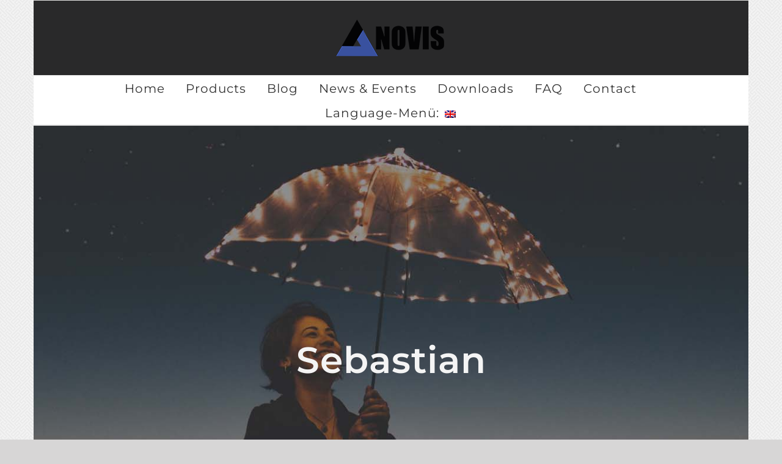

--- FILE ---
content_type: text/html; charset=UTF-8
request_url: https://www.novis-torsion.com/author/sebastian/
body_size: 10598
content:
<!DOCTYPE html>
<html class="avada-html-layout-boxed" lang="en-US" prefix="og: http://ogp.me/ns# fb: http://ogp.me/ns/fb#">
<head>
	<meta http-equiv="X-UA-Compatible" content="IE=edge" />
	<meta http-equiv="Content-Type" content="text/html; charset=utf-8"/>
	<meta name="viewport" content="width=device-width, initial-scale=1" />
	<script type="text/javascript" >            function apbct_attach_event_handler__backend(elem, event, callback){                if(typeof window.addEventListener === "function") elem.addEventListener(event, callback);                else                                              elem.attachEvent(event, callback);            }            apbct_attach_event_handler__backend(window, 'load', function(){                ctSetCookie('ct_checkjs', 'f110f0c5fa0c7e121ae53c2a04a409837c420e652a05fae45b432a6ca457cc45' );            });</script>
	<!-- This site is optimized with the Yoast SEO plugin v14.4.1 - https://yoast.com/wordpress/plugins/seo/ -->
	<title>Sebastian, Autor bei Novis - Torsion Field based technology</title>
	<meta name="robots" content="index, follow" />
	<meta name="googlebot" content="index, follow, max-snippet:-1, max-image-preview:large, max-video-preview:-1" />
	<meta name="bingbot" content="index, follow, max-snippet:-1, max-image-preview:large, max-video-preview:-1" />
	<link rel="canonical" href="https://www.novis-torsion.com/author/sebastian/" />
	<meta property="og:locale" content="en_US" />
	<meta property="og:type" content="profile" />
	<meta property="og:title" content="Sebastian, Autor bei Novis - Torsion Field based technology" />
	<meta property="og:url" content="https://www.novis-torsion.com/author/sebastian/" />
	<meta property="og:site_name" content="Novis - Torsion Field based technology" />
	<meta property="og:image" content="https://secure.gravatar.com/avatar/9f7f0af562714c1599202d36280e2479?s=500&#038;d=mm&#038;r=g" />
	<meta name="twitter:card" content="summary_large_image" />
	<script type="application/ld+json" class="yoast-schema-graph">{"@context":"https://schema.org","@graph":[{"@type":"WebSite","@id":"https://www.novis-torsion.com/#website","url":"https://www.novis-torsion.com/","name":"Novis - Torsion Field based technology","description":"Live a life like never before...without the effects of E-Smog","potentialAction":[{"@type":"SearchAction","target":"https://www.novis-torsion.com/?s={search_term_string}","query-input":"required name=search_term_string"}],"inLanguage":"en-US"},{"@type":"ProfilePage","@id":"https://www.novis-torsion.com/author/sebastian/#webpage","url":"https://www.novis-torsion.com/author/sebastian/","name":"Sebastian, Autor bei Novis - Torsion Field based technology","isPartOf":{"@id":"https://www.novis-torsion.com/#website"},"inLanguage":"en-US"},{"@type":["Person"],"@id":"https://www.novis-torsion.com/#/schema/person/b3a76eb4037062373e2062abd48d23f3","name":"Sebastian","image":{"@type":"ImageObject","@id":"https://www.novis-torsion.com/#personlogo","inLanguage":"en-US","url":"https://secure.gravatar.com/avatar/9f7f0af562714c1599202d36280e2479?s=96&d=mm&r=g","caption":"Sebastian"},"mainEntityOfPage":{"@id":"https://www.novis-torsion.com/author/sebastian/#webpage"}}]}</script>
	<!-- / Yoast SEO plugin. -->


<link rel='dns-prefetch' href='//s.w.org' />
<link rel="alternate" type="application/rss+xml" title="Novis - Torsion Field based technology &raquo; Feed" href="https://www.novis-torsion.com/feed/" />
<link rel="alternate" type="application/rss+xml" title="Novis - Torsion Field based technology &raquo; Comments Feed" href="https://www.novis-torsion.com/comments/feed/" />
					<link rel="shortcut icon" href="https://www.novis-torsion.com/wp-content/uploads/2018/07/fav.png" type="image/x-icon" />
		
					<!-- For iPhone -->
			<link rel="apple-touch-icon" href="https://www.novis-torsion.com/wp-content/uploads/2018/07/iphone_icon.png">
		
					<!-- For iPhone Retina display -->
			<link rel="apple-touch-icon" sizes="114x114" href="https://www.novis-torsion.com/wp-content/uploads/2018/07/iphone_icon_retina.png">
		
					<!-- For iPad -->
			<link rel="apple-touch-icon" sizes="72x72" href="https://www.novis-torsion.com/wp-content/uploads/2018/07/ipad_icon.png">
		
					<!-- For iPad Retina display -->
			<link rel="apple-touch-icon" sizes="144x144" href="https://www.novis-torsion.com/wp-content/uploads/2018/07/ipad_icon_retina.png">
				<link rel="alternate" type="application/rss+xml" title="Novis - Torsion Field based technology &raquo; Posts by Sebastian Feed" href="https://www.novis-torsion.com/author/sebastian/feed/" />
		<!-- This site uses the Google Analytics by MonsterInsights plugin v7.17.0 - Using Analytics tracking - https://www.monsterinsights.com/ -->
							<script src="//www.googletagmanager.com/gtag/js?id=UA-152343243-1"  type="text/javascript" data-cfasync="false"></script>
			<script type="text/javascript" data-cfasync="false">
				var mi_version = '7.17.0';
				var mi_track_user = true;
				var mi_no_track_reason = '';
				
								var disableStr = 'ga-disable-UA-152343243-1';

				/* Function to detect opted out users */
				function __gtagTrackerIsOptedOut() {
					return document.cookie.indexOf( disableStr + '=true' ) > - 1;
				}

				/* Disable tracking if the opt-out cookie exists. */
				if ( __gtagTrackerIsOptedOut() ) {
					window[disableStr] = true;
				}

				/* Opt-out function */
				function __gtagTrackerOptout() {
					document.cookie = disableStr + '=true; expires=Thu, 31 Dec 2099 23:59:59 UTC; path=/';
					window[disableStr] = true;
				}

				if ( 'undefined' === typeof gaOptout ) {
					function gaOptout() {
						__gtagTrackerOptout();
					}
				}
								window.dataLayer = window.dataLayer || [];
				if ( mi_track_user ) {
					function __gtagTracker() {dataLayer.push( arguments );}
					__gtagTracker( 'js', new Date() );
					__gtagTracker( 'set', {
						'developer_id.dZGIzZG' : true,
						                    });
					__gtagTracker( 'config', 'UA-152343243-1', {
						forceSSL:true,anonymize_ip:true,link_attribution:true,					} );
										window.gtag = __gtagTracker;										(
						function () {
							/* https://developers.google.com/analytics/devguides/collection/analyticsjs/ */
							/* ga and __gaTracker compatibility shim. */
							var noopfn = function () {
								return null;
							};
							var newtracker = function () {
								return new Tracker();
							};
							var Tracker = function () {
								return null;
							};
							var p = Tracker.prototype;
							p.get = noopfn;
							p.set = noopfn;
							p.send = function (){
								var args = Array.prototype.slice.call(arguments);
								args.unshift( 'send' );
								__gaTracker.apply(null, args);
							};
							var __gaTracker = function () {
								var len = arguments.length;
								if ( len === 0 ) {
									return;
								}
								var f = arguments[len - 1];
								if ( typeof f !== 'object' || f === null || typeof f.hitCallback !== 'function' ) {
									if ( 'send' === arguments[0] ) {
										var hitConverted, hitObject = false, action;
										if ( 'event' === arguments[1] ) {
											if ( 'undefined' !== typeof arguments[3] ) {
												hitObject = {
													'eventAction': arguments[3],
													'eventCategory': arguments[2],
													'eventLabel': arguments[4],
													'value': arguments[5] ? arguments[5] : 1,
												}
											}
										}
										if ( typeof arguments[2] === 'object' ) {
											hitObject = arguments[2];
										}
										if ( typeof arguments[5] === 'object' ) {
											Object.assign( hitObject, arguments[5] );
										}
										if ( 'undefined' !== typeof (
											arguments[1].hitType
										) ) {
											hitObject = arguments[1];
										}
										if ( hitObject ) {
											action = 'timing' === arguments[1].hitType ? 'timing_complete' : hitObject.eventAction;
											hitConverted = mapArgs( hitObject );
											__gtagTracker( 'event', action, hitConverted );
										}
									}
									return;
								}

								function mapArgs( args ) {
									var gaKey, hit = {};
									var gaMap = {
										'eventCategory': 'event_category',
										'eventAction': 'event_action',
										'eventLabel': 'event_label',
										'eventValue': 'event_value',
										'nonInteraction': 'non_interaction',
										'timingCategory': 'event_category',
										'timingVar': 'name',
										'timingValue': 'value',
										'timingLabel': 'event_label',
									};
									for ( gaKey in gaMap ) {
										if ( 'undefined' !== typeof args[gaKey] ) {
											hit[gaMap[gaKey]] = args[gaKey];
										}
									}
									return hit;
								}

								try {
									f.hitCallback();
								} catch ( ex ) {
								}
							};
							__gaTracker.create = newtracker;
							__gaTracker.getByName = newtracker;
							__gaTracker.getAll = function () {
								return [];
							};
							__gaTracker.remove = noopfn;
							__gaTracker.loaded = true;
							window['__gaTracker'] = __gaTracker;
						}
					)();
									} else {
										console.log( "" );
					( function () {
							function __gtagTracker() {
								return null;
							}
							window['__gtagTracker'] = __gtagTracker;
							window['gtag'] = __gtagTracker;
					} )();
									}
			</script>
				<!-- / Google Analytics by MonsterInsights -->
				<script type="text/javascript">
			window._wpemojiSettings = {"baseUrl":"https:\/\/s.w.org\/images\/core\/emoji\/12.0.0-1\/72x72\/","ext":".png","svgUrl":"https:\/\/s.w.org\/images\/core\/emoji\/12.0.0-1\/svg\/","svgExt":".svg","source":{"concatemoji":"https:\/\/www.novis-torsion.com\/wp-includes\/js\/wp-emoji-release.min.js?ver=5.4.18"}};
			/*! This file is auto-generated */
			!function(e,a,t){var n,r,o,i=a.createElement("canvas"),p=i.getContext&&i.getContext("2d");function s(e,t){var a=String.fromCharCode;p.clearRect(0,0,i.width,i.height),p.fillText(a.apply(this,e),0,0);e=i.toDataURL();return p.clearRect(0,0,i.width,i.height),p.fillText(a.apply(this,t),0,0),e===i.toDataURL()}function c(e){var t=a.createElement("script");t.src=e,t.defer=t.type="text/javascript",a.getElementsByTagName("head")[0].appendChild(t)}for(o=Array("flag","emoji"),t.supports={everything:!0,everythingExceptFlag:!0},r=0;r<o.length;r++)t.supports[o[r]]=function(e){if(!p||!p.fillText)return!1;switch(p.textBaseline="top",p.font="600 32px Arial",e){case"flag":return s([127987,65039,8205,9895,65039],[127987,65039,8203,9895,65039])?!1:!s([55356,56826,55356,56819],[55356,56826,8203,55356,56819])&&!s([55356,57332,56128,56423,56128,56418,56128,56421,56128,56430,56128,56423,56128,56447],[55356,57332,8203,56128,56423,8203,56128,56418,8203,56128,56421,8203,56128,56430,8203,56128,56423,8203,56128,56447]);case"emoji":return!s([55357,56424,55356,57342,8205,55358,56605,8205,55357,56424,55356,57340],[55357,56424,55356,57342,8203,55358,56605,8203,55357,56424,55356,57340])}return!1}(o[r]),t.supports.everything=t.supports.everything&&t.supports[o[r]],"flag"!==o[r]&&(t.supports.everythingExceptFlag=t.supports.everythingExceptFlag&&t.supports[o[r]]);t.supports.everythingExceptFlag=t.supports.everythingExceptFlag&&!t.supports.flag,t.DOMReady=!1,t.readyCallback=function(){t.DOMReady=!0},t.supports.everything||(n=function(){t.readyCallback()},a.addEventListener?(a.addEventListener("DOMContentLoaded",n,!1),e.addEventListener("load",n,!1)):(e.attachEvent("onload",n),a.attachEvent("onreadystatechange",function(){"complete"===a.readyState&&t.readyCallback()})),(n=t.source||{}).concatemoji?c(n.concatemoji):n.wpemoji&&n.twemoji&&(c(n.twemoji),c(n.wpemoji)))}(window,document,window._wpemojiSettings);
		</script>
		<style type="text/css">
img.wp-smiley,
img.emoji {
	display: inline !important;
	border: none !important;
	box-shadow: none !important;
	height: 1em !important;
	width: 1em !important;
	margin: 0 .07em !important;
	vertical-align: -0.1em !important;
	background: none !important;
	padding: 0 !important;
}
</style>
	<link rel='stylesheet' id='wp-block-library-css'  href='https://www.novis-torsion.com/wp-includes/css/dist/block-library/style.min.css?ver=5.4.18' type='text/css' media='all' />
<link rel='stylesheet' id='contact-form-7-css'  href='https://www.novis-torsion.com/wp-content/plugins/contact-form-7/includes/css/styles.css?ver=5.1.9' type='text/css' media='all' />
<link rel='stylesheet' id='avada-stylesheet-css'  href='https://www.novis-torsion.com/wp-content/themes/Avada/assets/css/style.min.css?ver=5.6' type='text/css' media='all' />
<link rel='stylesheet' id='child-style-css'  href='https://www.novis-torsion.com/wp-content/themes/Avada-Child-Theme/style.css?ver=5.4.18' type='text/css' media='all' />
<!--[if lte IE 9]>
<link rel='stylesheet' id='avada-IE-fontawesome-css'  href='https://www.novis-torsion.com/wp-content/themes/Avada/includes/lib/assets/fonts/fontawesome/font-awesome.min.css?ver=5.6' type='text/css' media='all' />
<![endif]-->
<!--[if IE]>
<link rel='stylesheet' id='avada-IE-css'  href='https://www.novis-torsion.com/wp-content/themes/Avada/assets/css/ie.min.css?ver=5.6' type='text/css' media='all' />
<![endif]-->
<link rel='stylesheet' id='newsletter-css'  href='https://www.novis-torsion.com/wp-content/plugins/newsletter/style.css?ver=7.2.0' type='text/css' media='all' />
<link rel='stylesheet' id='fusion-dynamic-css-css'  href='https://www.novis-torsion.com/wp-content/uploads/fusion-styles/aaafb634d0887a7b61b2799f0b657f8b.min.css?timestamp=1768830426&#038;ver=5.4.18' type='text/css' media='all' />
<link rel='stylesheet' id='avada-max-1c-css'  href='https://www.novis-torsion.com/wp-content/themes/Avada/assets/css/media/max-1c.min.css?ver=5.6' type='text/css' media='only screen and (max-width: 644px)' />
<link rel='stylesheet' id='avada-max-2c-css'  href='https://www.novis-torsion.com/wp-content/themes/Avada/assets/css/media/max-2c.min.css?ver=5.6' type='text/css' media='only screen and (max-width: 735px)' />
<link rel='stylesheet' id='avada-min-2c-max-3c-css'  href='https://www.novis-torsion.com/wp-content/themes/Avada/assets/css/media/min-2c-max-3c.min.css?ver=5.6' type='text/css' media='only screen and (min-width: 735px) and (max-width: 826px)' />
<link rel='stylesheet' id='avada-min-3c-max-4c-css'  href='https://www.novis-torsion.com/wp-content/themes/Avada/assets/css/media/min-3c-max-4c.min.css?ver=5.6' type='text/css' media='only screen and (min-width: 826px) and (max-width: 917px)' />
<link rel='stylesheet' id='avada-min-4c-max-5c-css'  href='https://www.novis-torsion.com/wp-content/themes/Avada/assets/css/media/min-4c-max-5c.min.css?ver=5.6' type='text/css' media='only screen and (min-width: 917px) and (max-width: 1008px)' />
<link rel='stylesheet' id='avada-min-5c-max-6c-css'  href='https://www.novis-torsion.com/wp-content/themes/Avada/assets/css/media/min-5c-max-6c.min.css?ver=5.6' type='text/css' media='only screen and (min-width: 1008px) and (max-width: 1099px)' />
<link rel='stylesheet' id='avada-min-shbp-min-sh-cbp-css'  href='https://www.novis-torsion.com?action=avada-get-styles&#038;mq=min-shbp.min%2Cmin-sh-cbp.min&#038;ver=5.6' type='text/css' media='only screen and (min-width: 800px)' />
<link rel='stylesheet' id='avada-max-shbp-max-sh-shbp-max-sh-cbp-max-sh-sbp-max-sh-cbp-cf7-css'  href='https://www.novis-torsion.com?action=avada-get-styles&#038;mq=max-shbp.min%2Cmax-sh-shbp.min%2Cmax-sh-cbp.min%2Cmax-sh-sbp.min%2Cmax-sh-cbp-cf7.min&#038;ver=5.6' type='text/css' media='only screen and (max-width: 800px)' />
<link rel='stylesheet' id='avada-min-768-max-1024-p-css'  href='https://www.novis-torsion.com/wp-content/themes/Avada/assets/css/media/min-768-max-1024-p.min.css?ver=5.6' type='text/css' media='only screen and (min-device-width: 768px) and (max-device-width: 1024px) and (orientation: portrait)' />
<link rel='stylesheet' id='avada-min-768-max-1024-l-css'  href='https://www.novis-torsion.com/wp-content/themes/Avada/assets/css/media/min-768-max-1024-l.min.css?ver=5.6' type='text/css' media='only screen and (min-device-width: 768px) and (max-device-width: 1024px) and (orientation: landscape)' />
<link rel='stylesheet' id='avada-max-sh-640-css'  href='https://www.novis-torsion.com/wp-content/themes/Avada/assets/css/media/max-sh-640.min.css?ver=5.6' type='text/css' media='only screen and (max-width: 640px)' />
<link rel='stylesheet' id='avada-max-shbp-18-css'  href='https://www.novis-torsion.com/wp-content/themes/Avada/assets/css/media/max-shbp-18.min.css?ver=5.6' type='text/css' media='only screen and (max-width: 782px)' />
<link rel='stylesheet' id='avada-max-shbp-32-css'  href='https://www.novis-torsion.com/wp-content/themes/Avada/assets/css/media/max-shbp-32.min.css?ver=5.6' type='text/css' media='only screen and (max-width: 768px)' />
<link rel='stylesheet' id='avada-max-640-css'  href='https://www.novis-torsion.com/wp-content/themes/Avada/assets/css/media/max-640.min.css?ver=5.6' type='text/css' media='only screen and (max-device-width: 640px)' />
<script type='text/javascript'>
/* <![CDATA[ */
var monsterinsights_frontend = {"js_events_tracking":"true","download_extensions":"doc,pdf,ppt,zip,xls,docx,pptx,xlsx","inbound_paths":"[{\"path\":\"\\\/go\\\/\",\"label\":\"affiliate\"},{\"path\":\"\\\/recommend\\\/\",\"label\":\"affiliate\"}]","home_url":"https:\/\/www.novis-torsion.com","hash_tracking":"false","ua":"UA-152343243-1"};
/* ]]> */
</script>
<script type='text/javascript' src='https://www.novis-torsion.com/wp-content/plugins/google-analytics-for-wordpress/assets/js/frontend-gtag.min.js?ver=7.17.0'></script>
<script type='text/javascript' src='https://www.novis-torsion.com/wp-includes/js/jquery/jquery.js?ver=1.12.4-wp'></script>
<script type='text/javascript' src='https://www.novis-torsion.com/wp-includes/js/jquery/jquery-migrate.min.js?ver=1.4.1'></script>
<script type='text/javascript'>
/* <![CDATA[ */
var ctPublic = {"_ajax_nonce":"8b3ed562b2","_rest_nonce":"d2b7029a68","_ajax_url":"\/wp-admin\/admin-ajax.php","_rest_url":"https:\/\/www.novis-torsion.com\/wp-json\/","_apbct_ajax_url":"https:\/\/www.novis-torsion.com\/wp-content\/plugins\/cleantalk-spam-protect\/lib\/Cleantalk\/ApbctWP\/Ajax.php","data__set_cookies":"1","data__set_cookies__alt_sessions_type":"1","pixel__setting":"0","pixel__enabled":"","pixel__url":null,"data__email_check_before_post":"1"};
/* ]]> */
</script>
<script type='text/javascript' src='https://www.novis-torsion.com/wp-content/plugins/cleantalk-spam-protect/js/apbct-public.min.js?apbct_ver=5.159.2&#038;ver=5.159.2'></script>
<script type='text/javascript' src='https://www.novis-torsion.com/wp-content/plugins/cleantalk-spam-protect/js/cleantalk-modal.min.js?ver=5.159.2'></script>
<script type='text/javascript'>
/* <![CDATA[ */
var ctNocache = {"ajaxurl":"\/wp-admin\/admin-ajax.php","info_flag":"","set_cookies_flag":"1","blog_home":"https:\/\/www.novis-torsion.com\/"};
/* ]]> */
</script>
<script type='text/javascript' src='https://www.novis-torsion.com/wp-content/plugins/cleantalk-spam-protect/js/cleantalk_nocache.min.js?ver=5.159.2'></script>
<link rel='https://api.w.org/' href='https://www.novis-torsion.com/wp-json/' />
<link rel="EditURI" type="application/rsd+xml" title="RSD" href="https://www.novis-torsion.com/xmlrpc.php?rsd" />
<link rel="wlwmanifest" type="application/wlwmanifest+xml" href="https://www.novis-torsion.com/wp-includes/wlwmanifest.xml" /> 
<meta name="generator" content="WordPress 5.4.18" />
<style type="text/css">
.qtranxs_flag_de {background-image: url(https://www.novis-torsion.com/wp-content/plugins/qtranslate-x/flags/de.png); background-repeat: no-repeat;}
.qtranxs_flag_en {background-image: url(https://www.novis-torsion.com/wp-content/plugins/qtranslate-x/flags/gb.png); background-repeat: no-repeat;}
</style>
<link hreflang="de" href="https://www.novis-torsion.com/de/author/sebastian/" rel="alternate" />
<link hreflang="en" href="https://www.novis-torsion.com/en/author/sebastian/" rel="alternate" />
<link hreflang="x-default" href="https://www.novis-torsion.com/author/sebastian/" rel="alternate" />
<meta name="generator" content="qTranslate-X 3.4.6.8" />
		
		
	<script type="text/javascript">
		var doc = document.documentElement;
		doc.setAttribute('data-useragent', navigator.userAgent);
	</script>

	</head>

<body class="archive author author-sebastian author-1 fusion-image-hovers fusion-body ltr no-tablet-sticky-header no-mobile-sticky-header no-mobile-slidingbar no-totop no-mobile-totop mobile-logo-pos-center layout-boxed-mode layout-boxed-mode-full fusion-top-header menu-text-align-center mobile-menu-design-modern fusion-show-pagination-text fusion-header-layout-v5 avada-responsive avada-footer-fx-parallax-effect fusion-search-form-classic fusion-avatar-square">
	<a class="skip-link screen-reader-text" href="#content">Skip to content</a>
				<div id="wrapper" class="">
		<div id="home" style="position:relative;top:-1px;"></div>
		
			<header class="fusion-header-wrapper">
				<div class="fusion-header-v5 fusion-logo-center fusion-sticky-menu- fusion-sticky-logo-1 fusion-mobile-logo- fusion-sticky-menu-only fusion-header-menu-align-center fusion-mobile-menu-design-modern">
					
<div class="fusion-secondary-header">
	<div class="fusion-row">
							<div class="fusion-alignright">
				<nav class="fusion-secondary-menu" role="navigation" aria-label="Secondary Menu"></nav>			</div>
			</div>
</div>
<div class="fusion-header-sticky-height"></div>
<div class="fusion-sticky-header-wrapper"> <!-- start fusion sticky header wrapper -->
	<div class="fusion-header">
		<div class="fusion-row">
							<div class="fusion-logo" data-margin-top="31px" data-margin-bottom="31px" data-margin-left="0px" data-margin-right="0px">
			<a class="fusion-logo-link"  href="https://www.novis-torsion.com/" >

						<!-- standard logo -->
			<img src="https://www.novis-torsion.com/wp-content/uploads/2018/07/logo.png" srcset="https://www.novis-torsion.com/wp-content/uploads/2018/07/logo.png 1x" width="180" height="60" alt="Novis &#8211; Torsion Field based technology Logo" retina_logo_url="" class="fusion-standard-logo" />

			
					</a>
		</div>
								<div class="fusion-mobile-menu-icons">
							<a href="#" class="fusion-icon fusion-icon-bars" aria-label="Toggle mobile menu"></a>
		
					<a href="#" class="fusion-icon fusion-icon-search" aria-label="Toggle mobile search"></a>
		
		
			</div>
				
					</div>
	</div>
	<div class="fusion-secondary-main-menu">
		<div class="fusion-row">
			<nav class="fusion-main-menu" aria-label="Main Menu"><ul role="menubar" id="menu-main-menu" class="fusion-menu"><li role="menuitem"  id="menu-item-70"  class="menu-item menu-item-type-post_type menu-item-object-page menu-item-home menu-item-70"  ><a  href="https://www.novis-torsion.com/" class="fusion-bar-highlight"><span class="menu-text">Home</span></a></li><li role="menuitem"  id="menu-item-67"  class="menu-item menu-item-type-post_type menu-item-object-page menu-item-67"  ><a  href="https://www.novis-torsion.com/recent-work/" class="fusion-bar-highlight"><span class="menu-text">Products</span></a></li><li role="menuitem"  id="menu-item-69"  class="menu-item menu-item-type-post_type menu-item-object-page menu-item-69"  ><a  href="https://www.novis-torsion.com/web-design-articles/" class="fusion-bar-highlight"><span class="menu-text">Blog</span></a></li><li role="menuitem"  id="menu-item-1696"  class="menu-item menu-item-type-post_type menu-item-object-page menu-item-1696"  ><a  href="https://www.novis-torsion.com/deutsch-news-events/" class="fusion-bar-highlight"><span class="menu-text">News &#038; Events</span></a></li><li role="menuitem"  id="menu-item-1760"  class="menu-item menu-item-type-post_type menu-item-object-page menu-item-1760"  ><a  href="https://www.novis-torsion.com/deutsch-downloads/" class="fusion-bar-highlight"><span class="menu-text">Downloads</span></a></li><li role="menuitem"  id="menu-item-1367"  class="menu-item menu-item-type-post_type menu-item-object-page menu-item-1367"  ><a  href="https://www.novis-torsion.com/faq/" class="fusion-bar-highlight"><span class="menu-text">FAQ</span></a></li><li role="menuitem"  id="menu-item-790"  class="menu-item menu-item-type-post_type menu-item-object-page menu-item-790"  ><a  href="https://www.novis-torsion.com/lets-talk/" class="fusion-bar-highlight"><span class="menu-text">Contact</span></a></li><li role="menuitem"  id="menu-item-1317"  class="qtranxs-lang-menu qtranxs-lang-menu-en menu-item menu-item-type-custom menu-item-object-custom menu-item-has-children menu-item-1317 fusion-dropdown-menu"  ><a  title="English" href="#" class="fusion-bar-highlight"><span class="menu-text">Language-Menü:&nbsp;<img src="https://www.novis-torsion.com/wp-content/plugins/qtranslate-x/flags/gb.png" alt="English" /></span></a><ul role="menu" class="sub-menu"><li role="menuitem"  id="menu-item-1761"  class="qtranxs-lang-menu-item qtranxs-lang-menu-item-de menu-item menu-item-type-custom menu-item-object-custom menu-item-1761 fusion-dropdown-submenu"  data-classes="qtranxs-lang-menu-item" ><a  title="Deutsch" href="https://www.novis-torsion.com/de/author/sebastian/" class="fusion-bar-highlight"><span><img src="https://www.novis-torsion.com/wp-content/plugins/qtranslate-x/flags/de.png" alt="Deutsch" />&nbsp;Deutsch</span></a></li><li role="menuitem"  id="menu-item-1762"  class="qtranxs-lang-menu-item qtranxs-lang-menu-item-en menu-item menu-item-type-custom menu-item-object-custom menu-item-1762 fusion-dropdown-submenu"  data-classes="qtranxs-lang-menu-item" ><a  title="English" href="https://www.novis-torsion.com/en/author/sebastian/" class="fusion-bar-highlight"><span><img src="https://www.novis-torsion.com/wp-content/plugins/qtranslate-x/flags/gb.png" alt="English" />&nbsp;English</span></a></li></ul></li></ul></nav>
<nav class="fusion-mobile-nav-holder fusion-mobile-menu-text-align-left"></nav>

			
<div class="fusion-clearfix"></div>
<div class="fusion-mobile-menu-search">
	<form role="search" class="searchform fusion-search-form" method="get" action="https://www.novis-torsion.com/">
	<div class="fusion-search-form-content">
		<div class="fusion-search-field search-field">
			<label class="screen-reader-text" for="s">Search for:</label>
			<input type="text" value="" name="s" class="s" placeholder="Search ..." required aria-required="true" aria-label="Search ..."/>
		</div>
		<div class="fusion-search-button search-button">
			<input type="submit" class="fusion-search-submit searchsubmit" value="&#xf002;" />
		</div>
	</div>
</form>
</div>
		</div>
	</div>
</div> <!-- end fusion sticky header wrapper -->
				</div>
				<div class="fusion-clearfix"></div>
			</header>
					
		
		<div id="sliders-container">
					</div>
				
		
					<div class="fusion-page-title-bar fusion-page-title-bar-none fusion-page-title-bar-center">
	<div class="fusion-page-title-row">
		<div class="fusion-page-title-wrapper">
			<div class="fusion-page-title-captions">

																			<h1 class="entry-title">Sebastian</h1>

									
													
			</div>

			
		</div>
	</div>
</div>
		
		
						<main id="main" role="main" class="clearfix " style="">
			<div class="fusion-row" style="">
<section id="content" class="full-width" style="width: 100%;">
	<div class="fusion-author">
	<div class="fusion-author-avatar">
		<img alt='' src='https://secure.gravatar.com/avatar/9f7f0af562714c1599202d36280e2479?s=82&#038;d=mm&#038;r=g' srcset='https://secure.gravatar.com/avatar/9f7f0af562714c1599202d36280e2479?s=164&#038;d=mm&#038;r=g 2x' class='avatar avatar-82 photo' height='82' width='82' />	</div>
	<div class="fusion-author-info">
		<h3 class="fusion-author-title vcard">
			About <span class="fn">Sebastian</span>								</h3>
		This author has not yet filled in any details.<br />So far Sebastian has created 5 blog entries.	</div>

	<div style="clear:both;"></div>

	<div class="fusion-author-social clearfix">
		<div class="fusion-author-tagline">
					</div>

			</div>
</div>

	<div id="posts-container" class="fusion-blog-archive fusion-blog-layout-large-wrapper fusion-clearfix">
	<div class="fusion-posts-container fusion-blog-layout-large fusion-no-meta-info fusion-blog-pagination  fusion-blog-rollover" data-pages="1">
		
		
													<article id="post-1576" class="fusion-post-large  post fusion-clearfix post-1576 type-post status-publish format-standard has-post-thumbnail hentry category-allgemein">
				
				
				
									

		<div class="fusion-flexslider flexslider fusion-flexslider-loading fusion-post-slideshow">
		<ul class="slides">
																		<li>

<div  class="fusion-image-wrapper" aria-haspopup="true">
	
	
		
					<img width="1200" height="800" src="https://www.novis-torsion.com/wp-content/uploads/2020/05/22222.jpg" class="attachment-full size-full wp-post-image" alt="" srcset="https://www.novis-torsion.com/wp-content/uploads/2020/05/22222-200x133.jpg 200w, https://www.novis-torsion.com/wp-content/uploads/2020/05/22222-300x200.jpg 300w, https://www.novis-torsion.com/wp-content/uploads/2020/05/22222-400x267.jpg 400w, https://www.novis-torsion.com/wp-content/uploads/2020/05/22222-600x400.jpg 600w, https://www.novis-torsion.com/wp-content/uploads/2020/05/22222-768x512.jpg 768w, https://www.novis-torsion.com/wp-content/uploads/2020/05/22222-800x533.jpg 800w, https://www.novis-torsion.com/wp-content/uploads/2020/05/22222-1024x683.jpg 1024w, https://www.novis-torsion.com/wp-content/uploads/2020/05/22222.jpg 1200w" sizes="(max-width: 1200px) 100vw, 1200px" />
	

		<div class="fusion-rollover">
	<div class="fusion-rollover-content">

				
				
												<h4 class="fusion-rollover-title">
					<a href="https://www.novis-torsion.com/2020/05/18/the-harmony-of-the-physical-vacuum/">
						The Harmony of the physical vacuum					</a>
				</h4>
			
								
		
				<a class="fusion-link-wrapper" href="https://www.novis-torsion.com/2020/05/18/the-harmony-of-the-physical-vacuum/" aria-label="The Harmony of the physical vacuum"></a>
	</div>
</div>

	
</div>
</li>
																																																																														</ul>
	</div>
					
				
				
				<div class="fusion-post-content post-content">
					<h2 class="entry-title fusion-post-title"><a href="https://www.novis-torsion.com/2020/05/18/the-harmony-of-the-physical-vacuum/">The Harmony of the physical vacuum</a></h2>
										
					<div class="fusion-post-content-container">
						<p> The Harmony of the physical vacuum February 2020 Prof. Dr.  Anatolii Pavlenko International Journal of Research - GRANTHAALAYAH Abstract This paper is a summary of ideas and methods related to protection of people from the negative impact of electronic technology. While conducting research, the author intended to clearly define the prevailing negative impact of</p>					</div>
				</div>

				
													<span class="entry-title rich-snippet-hidden">The Harmony of the physical vacuum</span><span class="vcard rich-snippet-hidden"><span class="fn"><a href="https://www.novis-torsion.com/author/sebastian/" title="Posts by Sebastian" rel="author">Sebastian</a></span></span><span class="updated rich-snippet-hidden">2020-05-20T15:47:50+00:00</span>				
				
							</article>

			
											<article id="post-1472" class="fusion-post-large  post fusion-clearfix post-1472 type-post status-publish format-standard has-post-thumbnail hentry category-allgemein">
				
				
				
									

		<div class="fusion-flexslider flexslider fusion-flexslider-loading fusion-post-slideshow">
		<ul class="slides">
																		<li>

<div  class="fusion-image-wrapper" aria-haspopup="true">
	
	
		
					<img width="1200" height="800" src="https://www.novis-torsion.com/wp-content/uploads/2020/04/Prof-Dr-Anatolii-Pavlenko-Portrait.jpg" class="attachment-full size-full wp-post-image" alt="" srcset="https://www.novis-torsion.com/wp-content/uploads/2020/04/Prof-Dr-Anatolii-Pavlenko-Portrait-200x133.jpg 200w, https://www.novis-torsion.com/wp-content/uploads/2020/04/Prof-Dr-Anatolii-Pavlenko-Portrait-300x200.jpg 300w, https://www.novis-torsion.com/wp-content/uploads/2020/04/Prof-Dr-Anatolii-Pavlenko-Portrait-400x267.jpg 400w, https://www.novis-torsion.com/wp-content/uploads/2020/04/Prof-Dr-Anatolii-Pavlenko-Portrait-600x400.jpg 600w, https://www.novis-torsion.com/wp-content/uploads/2020/04/Prof-Dr-Anatolii-Pavlenko-Portrait-768x512.jpg 768w, https://www.novis-torsion.com/wp-content/uploads/2020/04/Prof-Dr-Anatolii-Pavlenko-Portrait-800x533.jpg 800w, https://www.novis-torsion.com/wp-content/uploads/2020/04/Prof-Dr-Anatolii-Pavlenko-Portrait-1024x683.jpg 1024w, https://www.novis-torsion.com/wp-content/uploads/2020/04/Prof-Dr-Anatolii-Pavlenko-Portrait.jpg 1200w" sizes="(max-width: 1200px) 100vw, 1200px" />
	

		<div class="fusion-rollover">
	<div class="fusion-rollover-content">

				
				
												<h4 class="fusion-rollover-title">
					<a href="https://www.novis-torsion.com/2020/04/16/1472/">
						Torsion fields and their suppression					</a>
				</h4>
			
								
		
				<a class="fusion-link-wrapper" href="https://www.novis-torsion.com/2020/04/16/1472/" aria-label="Torsion fields and their suppression"></a>
	</div>
</div>

	
</div>
</li>
																																																																														</ul>
	</div>
					
				
				
				<div class="fusion-post-content post-content">
					<h2 class="entry-title fusion-post-title"><a href="https://www.novis-torsion.com/2020/04/16/1472/">Torsion fields and their suppression</a></h2>
										
					<div class="fusion-post-content-container">
						<p> Torsion fields and their interference suppression A long known but unnoticed part of our reality Prof. Dr. Anatolii Pavlenko is Professor at the International University of Human Development in Kiev. He previously worked for 25 years at the University of Kiev in the Polytechnic. He was chairman of the faculty heads working there and</p>					</div>
				</div>

				
													<span class="entry-title rich-snippet-hidden">Torsion fields and their suppression</span><span class="vcard rich-snippet-hidden"><span class="fn"><a href="https://www.novis-torsion.com/author/sebastian/" title="Posts by Sebastian" rel="author">Sebastian</a></span></span><span class="updated rich-snippet-hidden">2020-05-20T15:49:07+00:00</span>				
				
							</article>

			
											<article id="post-1" class="fusion-post-large  post fusion-clearfix post-1 type-post status-publish format-standard has-post-thumbnail hentry category-allgemein">
				
				
				
									

		<div class="fusion-flexslider flexslider fusion-flexslider-loading fusion-post-slideshow">
		<ul class="slides">
																		<li>

<div  class="fusion-image-wrapper" aria-haspopup="true">
	
	
		
					<img width="1200" height="800" src="https://www.novis-torsion.com/wp-content/uploads/2016/01/blog3.jpg" class="attachment-full size-full wp-post-image" alt="" srcset="https://www.novis-torsion.com/wp-content/uploads/2016/01/blog3-200x133.jpg 200w, https://www.novis-torsion.com/wp-content/uploads/2016/01/blog3-300x200.jpg 300w, https://www.novis-torsion.com/wp-content/uploads/2016/01/blog3-400x267.jpg 400w, https://www.novis-torsion.com/wp-content/uploads/2016/01/blog3-600x400.jpg 600w, https://www.novis-torsion.com/wp-content/uploads/2016/01/blog3-768x512.jpg 768w, https://www.novis-torsion.com/wp-content/uploads/2016/01/blog3-800x533.jpg 800w, https://www.novis-torsion.com/wp-content/uploads/2016/01/blog3-1024x683.jpg 1024w, https://www.novis-torsion.com/wp-content/uploads/2016/01/blog3.jpg 1200w" sizes="(max-width: 1200px) 100vw, 1200px" />
	

		<div class="fusion-rollover">
	<div class="fusion-rollover-content">

				
				
												<h4 class="fusion-rollover-title">
					<a href="https://www.novis-torsion.com/2018/07/16/hallo-welt/">
						The world of Torsion-Fields					</a>
				</h4>
			
								
		
				<a class="fusion-link-wrapper" href="https://www.novis-torsion.com/2018/07/16/hallo-welt/" aria-label="The world of Torsion-Fields"></a>
	</div>
</div>

	
</div>
</li>
																																																																														</ul>
	</div>
					
				
				
				<div class="fusion-post-content post-content">
					<h2 class="entry-title fusion-post-title"><a href="https://www.novis-torsion.com/2018/07/16/hallo-welt/">The world of Torsion-Fields</a></h2>
										
					<div class="fusion-post-content-container">
						<p> Torsion fields are generated by spin and/or by angular momentum; any object or particle that spins produces torsion waves and possesses its own unique torsion field. According to some, torsion waves are the missing link in the search for a final “theory of everything (TOE),” a unified field theory, or GUT (grand unified theory).</p>					</div>
				</div>

				
													<span class="entry-title rich-snippet-hidden">The world of Torsion-Fields</span><span class="vcard rich-snippet-hidden"><span class="fn"><a href="https://www.novis-torsion.com/author/sebastian/" title="Posts by Sebastian" rel="author">Sebastian</a></span></span><span class="updated rich-snippet-hidden">2019-03-01T08:36:32+00:00</span>				
				
							</article>

			
											<article id="post-1007" class="fusion-post-large  post fusion-clearfix post-1007 type-post status-publish format-standard has-post-thumbnail hentry category-allgemein">
				
				
				
									

		<div class="fusion-flexslider flexslider fusion-flexslider-loading fusion-post-slideshow">
		<ul class="slides">
																		<li>

<div  class="fusion-image-wrapper" aria-haspopup="true">
	
	
		
					<img width="1200" height="800" src="https://www.novis-torsion.com/wp-content/uploads/2016/01/blog1.jpg" class="attachment-full size-full wp-post-image" alt="" srcset="https://www.novis-torsion.com/wp-content/uploads/2016/01/blog1-200x133.jpg 200w, https://www.novis-torsion.com/wp-content/uploads/2016/01/blog1-300x200.jpg 300w, https://www.novis-torsion.com/wp-content/uploads/2016/01/blog1-400x267.jpg 400w, https://www.novis-torsion.com/wp-content/uploads/2016/01/blog1-600x400.jpg 600w, https://www.novis-torsion.com/wp-content/uploads/2016/01/blog1-768x512.jpg 768w, https://www.novis-torsion.com/wp-content/uploads/2016/01/blog1-800x533.jpg 800w, https://www.novis-torsion.com/wp-content/uploads/2016/01/blog1-1024x683.jpg 1024w, https://www.novis-torsion.com/wp-content/uploads/2016/01/blog1.jpg 1200w" sizes="(max-width: 1200px) 100vw, 1200px" />
	

		<div class="fusion-rollover">
	<div class="fusion-rollover-content">

				
				
												<h4 class="fusion-rollover-title">
					<a href="https://www.novis-torsion.com/2016/01/27/live-the-design-process/">
						Do not limitate yourself					</a>
				</h4>
			
								
		
				<a class="fusion-link-wrapper" href="https://www.novis-torsion.com/2016/01/27/live-the-design-process/" aria-label="Do not limitate yourself"></a>
	</div>
</div>

	
</div>
</li>
																																																																														</ul>
	</div>
					
				
				
				<div class="fusion-post-content post-content">
					<h2 class="entry-title fusion-post-title"><a href="https://www.novis-torsion.com/2016/01/27/live-the-design-process/">Do not limitate yourself</a></h2>
										
					<div class="fusion-post-content-container">
						<p>The goal of this article is to draw people’s attention to a dangerous psychological mechanism of adaptation to more than real ecological threat and to discuss concepts of human protection from the negative influence of most radio- and electrical devices, systems, machines etc. The number of PC, cell phones users is steadily growing. Especially alarming</p>					</div>
				</div>

				
													<span class="entry-title rich-snippet-hidden">Do not limitate yourself</span><span class="vcard rich-snippet-hidden"><span class="fn"><a href="https://www.novis-torsion.com/author/sebastian/" title="Posts by Sebastian" rel="author">Sebastian</a></span></span><span class="updated rich-snippet-hidden">2020-05-20T15:51:22+00:00</span>				
				
							</article>

			
											<article id="post-1005" class="fusion-post-large  post fusion-clearfix post-1005 type-post status-publish format-standard has-post-thumbnail hentry category-design">
				
				
				
									

		<div class="fusion-flexslider flexslider fusion-flexslider-loading fusion-post-slideshow">
		<ul class="slides">
																		<li>

<div  class="fusion-image-wrapper" aria-haspopup="true">
	
	
		
					<img width="1200" height="800" src="https://www.novis-torsion.com/wp-content/uploads/2016/01/blog2.jpg" class="attachment-full size-full wp-post-image" alt="" srcset="https://www.novis-torsion.com/wp-content/uploads/2016/01/blog2-200x133.jpg 200w, https://www.novis-torsion.com/wp-content/uploads/2016/01/blog2-300x200.jpg 300w, https://www.novis-torsion.com/wp-content/uploads/2016/01/blog2-400x267.jpg 400w, https://www.novis-torsion.com/wp-content/uploads/2016/01/blog2-600x400.jpg 600w, https://www.novis-torsion.com/wp-content/uploads/2016/01/blog2-768x512.jpg 768w, https://www.novis-torsion.com/wp-content/uploads/2016/01/blog2-800x533.jpg 800w, https://www.novis-torsion.com/wp-content/uploads/2016/01/blog2-1024x683.jpg 1024w, https://www.novis-torsion.com/wp-content/uploads/2016/01/blog2.jpg 1200w" sizes="(max-width: 1200px) 100vw, 1200px" />
	

		<div class="fusion-rollover">
	<div class="fusion-rollover-content">

				
				
												<h4 class="fusion-rollover-title">
					<a href="https://www.novis-torsion.com/2016/01/27/the-humble-wooden-desk/">
						Care of your health					</a>
				</h4>
			
								
		
				<a class="fusion-link-wrapper" href="https://www.novis-torsion.com/2016/01/27/the-humble-wooden-desk/" aria-label="Care of your health"></a>
	</div>
</div>

	
</div>
</li>
																																																																														</ul>
	</div>
					
				
				
				<div class="fusion-post-content post-content">
					<h2 class="entry-title fusion-post-title"><a href="https://www.novis-torsion.com/2016/01/27/the-humble-wooden-desk/">Care of your health</a></h2>
										
					<div class="fusion-post-content-container">
						<p>A greater number of people in the present-day world begins to care of their health. And as we live in age of high technologies and technical progress, interest to the question about technogenetics factors influencing on a human health grows up. One of the technogenetics factors, influencing on a man health, is the wide use</p>					</div>
				</div>

				
													<span class="entry-title rich-snippet-hidden">Care of your health</span><span class="vcard rich-snippet-hidden"><span class="fn"><a href="https://www.novis-torsion.com/author/sebastian/" title="Posts by Sebastian" rel="author">Sebastian</a></span></span><span class="updated rich-snippet-hidden">2020-05-20T15:51:56+00:00</span>				
				
							</article>

			
		
		
	</div>

			</div>
</section>
					
				</div>  <!-- fusion-row -->
			</main>  <!-- #main -->
			
			
			
										
				<div class="fusion-footer fusion-footer-parallax">
						
	<footer role="contentinfo" class="fusion-footer-widget-area fusion-widget-area fusion-footer-widget-area-center">
		<div class="fusion-row">
			<div class="fusion-columns fusion-columns-1 fusion-widget-area">
				
																									<div class="fusion-column fusion-column-last col-lg-12 col-md-12 col-sm-12">
							<section id="newsletterwidget-2" class="fusion-footer-widget-column widget widget_newsletterwidget"><h4 class="widget-title">(Deutsch) Stay tuned!</h4><div class="tnp tnp-widget"><form method="post" action="https://www.novis-torsion.com/?na=s">

<input type="hidden" name="nr" value="widget"><input type="hidden" name="nlang" value=""><div class="tnp-field tnp-field-email"><label for="tnp-email">Email</label>
<input class="tnp-email" type="email" name="ne" value="" required></div>
<div class="tnp-field tnp-privacy-field"><label><input type="checkbox" name="ny" required class="tnp-privacy">&nbsp;By continuing, you accept the privacy policy</label></div><div class="tnp-field tnp-field-button"><input class="tnp-submit" type="submit" value="Get Newsletter" >
</div>
</form>
</div><div style="clear:both;"></div></section><section id="contact_info-widget-3" class="fusion-footer-widget-column widget contact_info"><h4 class="widget-title">ITD &#038; PM UG</h4>
		<div class="contact-info-container">
							<p class="address">Durlacher Straße 5 68775 Ketsch Germany</p>
			
			
			
			
							<p class="email">Email: <a href="mailto:i&#110;&#102;o&#64;n&#111;v&#105;&#115;-&#116;o&#114;sio&#110;&#46;com">info@novis-torsion.com</a></p>
			
							<p class="web">Web: <a href="http://www.novis-torsion.com">
											www.novis-torsion.com									</a></p>
					</div>
		<div style="clear:both;"></div></section><section id="media_image-2" class="fusion-footer-widget-column widget widget_media_image"><img width="180" height="60" src="https://www.novis-torsion.com/wp-content/uploads/2018/07/logo_white-1.png" class="image wp-image-1065  attachment-full size-full" alt="" style="max-width: 100%; height: auto;" srcset="https://www.novis-torsion.com/wp-content/uploads/2018/07/logo_white-1-177x60.png 177w, https://www.novis-torsion.com/wp-content/uploads/2018/07/logo_white-1.png 180w" sizes="(max-width: 180px) 100vw, 180px" /><div style="clear:both;"></div></section><section id="media_image-4" class="fusion-footer-widget-column widget widget_media_image"><img width="170" height="32" src="https://www.novis-torsion.com/wp-content/uploads/2018/07/Logo-1.22121.png" class="image wp-image-1077  attachment-full size-full" alt="" style="max-width: 100%; height: auto;" /><div style="clear:both;"></div></section>																					</div>
																																																						
				<div class="fusion-clearfix"></div>
			</div> <!-- fusion-columns -->
		</div> <!-- fusion-row -->
	</footer> <!-- fusion-footer-widget-area -->

	
	<footer id="footer" class="fusion-footer-copyright-area fusion-footer-copyright-center">
		<div class="fusion-row">
			<div class="fusion-copyright-content">

				<div class="fusion-copyright-notice">
		<div>
		© Copyright 2018 - <script>document.write(new Date().getFullYear());</script>   |   Novis by <a href='http://itdpm.com' target='_blank'>ITD & PM UG</a>   |   All Rights Reserved  | <a href='http://www.novis-torsion.com/1247-2/' target='_blank'>Imprint</a>	</div>
</div>
<div class="fusion-social-links-footer">
	</div>

			</div> <!-- fusion-fusion-copyright-content -->
		</div> <!-- fusion-row -->
	</footer> <!-- #footer -->
				</div> <!-- fusion-footer -->
			
								</div> <!-- wrapper -->

								<a class="fusion-one-page-text-link fusion-page-load-link"></a>

		<script type="text/javascript" >				
				window.addEventListener('DOMContentLoaded', function () {
					setTimeout(function(){
						if( document.querySelectorAll('[name^=ct_checkjs]').length > 0 ) {
			                apbct_public_sendAJAX(
			                    { action: 'apbct_js_keys__get' },
			                    { callback: apbct_js_keys__set_input_value, apbct_ajax: 1 }
			                );
			            }
					},0);					    
				});				
			</script>				<script type="text/javascript">
				jQuery( document ).ready( function() {
					var ajaxurl = 'https://www.novis-torsion.com/wp-admin/admin-ajax.php';
					if ( 0 < jQuery( '.fusion-login-nonce' ).length ) {
						jQuery.get( ajaxurl, { 'action': 'fusion_login_nonce' }, function( response ) {
							jQuery( '.fusion-login-nonce' ).html( response );
						});
					}
				});
				</script>
				<script type='text/javascript'>
/* <![CDATA[ */
var wpcf7 = {"apiSettings":{"root":"https:\/\/www.novis-torsion.com\/wp-json\/contact-form-7\/v1","namespace":"contact-form-7\/v1"},"cached":"1"};
/* ]]> */
</script>
<script type='text/javascript' src='https://www.novis-torsion.com/wp-content/plugins/contact-form-7/includes/js/scripts.js?ver=5.1.9'></script>
<!--[if IE 9]>
<script type='text/javascript' src='https://www.novis-torsion.com/wp-content/themes/Avada/includes/lib/assets/min/js/general/fusion-ie9.js?ver=1'></script>
<![endif]-->
<script type='text/javascript' src='https://www.novis-torsion.com/wp-content/uploads/fusion-scripts/f1b8c52415205cb77877343db9a6d8af.min.js?timestamp=1763588537'></script>
<script type='text/javascript' src='https://www.novis-torsion.com/wp-includes/js/wp-embed.min.js?ver=5.4.18'></script>
	</body>
</html>

<!--
Performance optimized by W3 Total Cache. Learn more: https://www.boldgrid.com/w3-total-cache/


Served from: www.novis-torsion.com @ 2026-01-25 05:31:30 by W3 Total Cache
-->

--- FILE ---
content_type: text/html; charset=UTF-8
request_url: https://www.novis-torsion.com/wp-admin/admin-ajax.php?0.13819296112148138
body_size: -266
content:
f110f0c5fa0c7e121ae53c2a04a409837c420e652a05fae45b432a6ca457cc45